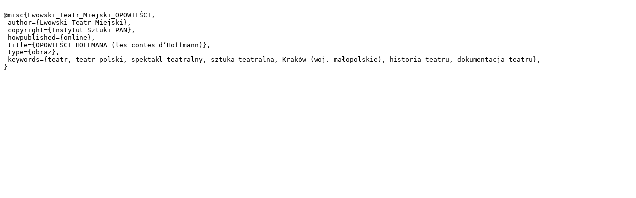

--- FILE ---
content_type: text/plain;charset=utf-8
request_url: https://repozytorium.ispan.pl/dlibra/dlibra.bib?type=e&id=19719
body_size: 355
content:

@misc{Lwowski_Teatr_Miejski_OPOWIEŚCI,
 author={Lwowski Teatr Miejski},
 copyright={Instytut Sztuki PAN},
 howpublished={online},
 title={OPOWIEŚCI HOFFMANA (les contes d’Hoffmann)},
 type={obraz},
 keywords={teatr, teatr polski, spektakl teatralny, sztuka teatralna, Kraków (woj. małopolskie), historia teatru, dokumentacja teatru},
}
